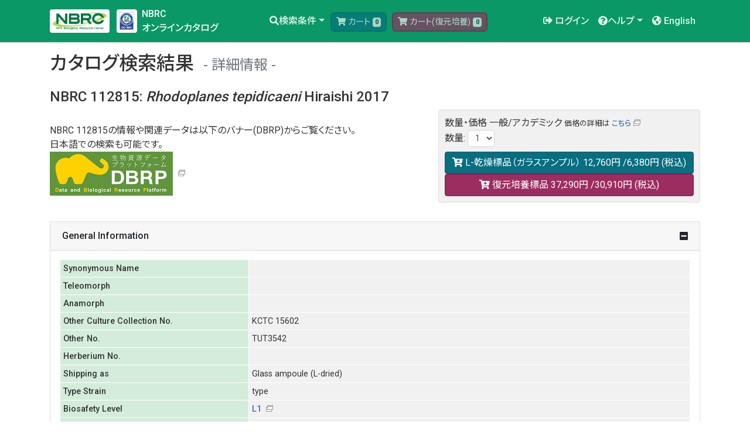

--- FILE ---
content_type: text/html;charset=UTF-8
request_url: https://www.nite.go.jp/nbrc/catalogue/NBRCCatalogueDetailServlet?ID=NBRC&CAT=00112815
body_size: 39064
content:
<!DOCTYPE html>
<html xmlns="http://www.w3.org/1999/xhtml"
      class="h-100" lang="ja">
<head>
    <!-- meta -->
    <meta http-equiv="content-type" content="text/html; charset=UTF-8" />
    <meta charset="utf-8" />
    <meta name="viewport" content="width=device-width, initial-scale=1, shrink-to-fit=no" />
    <meta name="description" content="" />
    <meta name="application-name" content="NBRC" />

    <!-- title -->
    
    <title>Catalogue Detail | NITE - NBRC Culture Catalogue</title>

    <!-- css -->
    <link rel="stylesheet" href="https://fonts.googleapis.com/css?family=Noto+Sans+JP:400,500,700&amp;display=swap&amp;subset=japanese" />
    <link rel="stylesheet" href="https://fonts.googleapis.com/css?family=Roboto:400,500,700&amp;display=swap" />
    <link rel="stylesheet" href="/nbrc/catalogue/fontawesome/css/all.css" />
    <link rel="stylesheet" href="/nbrc/catalogue/bootstrap/4.4.1/css/bootstrap.min.css" />
    <link rel="stylesheet" href="/nbrc/catalogue/css/base.css" />
    <link rel="stylesheet" href="/nbrc/catalogue/css/index.css" />
    <link rel="stylesheet" href="/nbrc/catalogue/css/style.css" />

    <!-- js -->
    <script async src="https://www.googletagmanager.com/gtag/js?id=G-V6PNT8EB9Q"></script>
    <script language="JavaScript" src="/nbrc/catalogue/js/ga.js"></script>
    <script language="JavaScript" src="/nbrc/catalogue/js/jquery-3.6.1.min.js"></script>

    <!-- icon -->
    <link rel="icon" href="/nbrc/catalogue/images/favicon.ico" type="image/x-icon" />

    <style type="text/css">
        <!--
        #suggest {
            position: absolute;
            background-color: #FFFFFF;
            border: 1px solid #CCCCFF;
            width: 500px;
            height: 200px;
            overflow: auto;
            z-index: 10000;
        }


        #suggest div {
            padding: 1px;
            display: block;
            width: 400px;
            overflow: hidden;
            white-space: nowrap;
            z-index: 10000;
        }

        #suggest div.select {
            color: #FFFFFF;
            background-color: #3366FF;
            z-index: 10000;
        }

        #suggest div.over {
            background-color: #99CCFF;
            z-index: 10000;
        }

        #suggest strong {
            font-weight: bold;
            z-index: 10000;
        }

        -->
    </style>

    <script>
        $(function() {
            $("main").removeAttr("color");
            $("main table").removeAttr("bgcolor border cellpadding cellspacing height width");
            $("main table").addClass("table table-bordered table-sm");
            $("main table").css("table-layout", "auto");
            $("main th").removeAttr("bgcolor border cellpadding cellspacing height width");
            $("main td").removeAttr("bgcolor border cellpadding cellspacing height width");
            $("main button:not(.btn)").addClass("btn btn-secondary");
            $("main p.text-center button:not(.btn-danger)").addClass("btn btn-primary");
            //$("main .table button").removeClass("btn-warning");
            $("main .table button").addClass("btn btn-secondary btn-sm");
            $("main input[type='text']").addClass("form-control");
            $("main input[type='number']").addClass("form-control");
            $("main input[type='number']").css("width", "auto");
            $("main input[type='password']").addClass("form-control");
            $("main textarea").addClass("form-control");
            $("main input[type='checkbox']").addClass("form-check-input");
            $("main input[type='radio']").addClass("form-check-input");
            $("main select").addClass("form-control");
            $("main select").css("width", "auto");
            //$("small").contents().unwrap();
            $('#linkCartNormal').click(function() {return $('#numCartNormal').text() !== '0';});
            $('#linkCartOther').click(function() {return $('#numCartOther').text() !== '0';});
            $("#logoutLink").on('click',function(){$(this).parent().submit();})
        });

    </script>
    
    <meta name="_csrf" content="c3deba1e-8779-4fa8-976f-51fdc8ee8612" />
    <meta name="_csrf_header" content="X-CSRF-TOKEN" />
    <script type="text/javascript" src="/nbrc/catalogue/js/catalogue.js"></script>
    <script type="text/javascript">
(function($) {
var token = $("meta[name='_csrf']").attr("content");
var header = $("meta[name='_csrf_header']").attr("content");
$(document).ajaxSend(function(e, xhr, options) {
    if (options.crossDomain === false)
        xhr.setRequestHeader(header, token);
});
$(document).ready(function() {
    $('.btn-cart1-add').each(function(){
        $(this).click(function(){
            var selector = $(this).parents('.order-box');
            var id = selector.attr('id').split('_',2);
            var num = selector.find('select').val();
            addCart(1,id[0],id[1],num);
        });
    });
    $('.btn-cart2-add').each(function(){
        $(this).click(function(){
            var selector = $(this).parents('.order-box');
            var id = selector.attr('id').split('_',2);
            var num = selector.find('select').val();
            addCart(2,id[0],id[1],num);
        });
    });
    $.ajax({
        url: 'https://www.nite.go.jp/nbrc/dbrp/api/dataget?data_id=STNB0000000112815',
        type: 'GET',
        dataType: 'json',
        timeout: 10000
    }).done(function(data){
        if (data['result']) $('#link_dbrp').show();
    });
});
})( jQuery );
</script>
</head>
<body class="open d-flex flex-column h-100">
    <div>
            <header>
                <!-- Fixed navbar -->
                <nav class="navbar navbar-expand-lg navbar-dark bg-nbrc fixed-top">
                    <div class="container-xl">
                        <div>
                            <a class="navbar-brand d-inline-block" href="/nbrc/catalogue/">
                                <img src="/nbrc/catalogue/images/logo_l.png">
                            </a>
                            <a class="navbar-brand d-inline-block" href="https://www.nite.go.jp/nbrc/cultures/iso9001/iso9001.html" target="_blank">
                                <img src="/nbrc/catalogue/images/logo_iso.png">
                            </a>
                        </div>
                        <div>
                            <a href="/nbrc/catalogue/">
                            <span class="h6 text-white">NBRC</span><br/>
                            <span class="h6 text-white">オンラインカタログ</span>
                            </a>
                        </div>
                        <button class="navbar-toggler ml-auto collapsed" type="button" data-toggle="collapse" data-target="#bs-navi" aria-controls="bs-navi" aria-expanded="false" aria-label="Toggle navigation">
                            <span class="navbar-toggler-icon"> </span>
                        </button>
                        <div class="collapse navbar-collapse" id="bs-navi">
                            <ul class="nav navbar-nav m-auto">
                                <li class="nav-item dropdown">
                                    <a class="nav-link dropdown-toggle" href="#" id="navbarDropdown" role="button" data-toggle="dropdown" aria-haspopup="true" aria-expanded="false">
                                        <i class="fas fa-search"></i><span>検索条件</span></a>
                                    <div class="dropdown-menu" aria-labelledby="navbarDropdown">
                                        <a class="dropdown-item" href="/nbrc/catalogue/">カタログ検索</a>
                                        <a class="dropdown-item" href="/nbrc/catalogue/HomologyDispSearchServlet">ホモロジー検索</a>
                                        <a class="dropdown-item" href="/nbrc/catalogue/SequenceDispSearchServlet">シーケンス検索</a>
                                    </div>
                                </li>
                                <li class="nav-item nav-cart">
                                    <a id="linkCartNormal" href="/nbrc/catalogue/login">
                                        <button type="button" class="btn btn-cart1 btn-sm" value="Cart" disabled="disabled">
                                            <i class="fas fa-shopping-cart"></i>
                                            <span>カート</span>
                                            <span id="addCartNormalMsg" data-toggle="popover" data-content="追加しました" data-placement="bottom"></span>
                                            <span id="overCartNormalMsg" data-toggle="popover" data-content="一度にご依頼いただける数量は100本です。" data-placement="bottom"></span>
                                            <span id="numCartNormal" class="badge badge-light">0</span>
                                        </button>
                                    </a>
                                </li>
                                <li class="nav-item nav-cart">
                                    <a id="linkCartOther" href="/nbrc/catalogue/login">
                                        <button type="button" class="btn btn-cart2 btn-sm" value="Cart" disabled="disabled">
                                            <i class="fas fa-shopping-cart"></i>
                                            <span>カート(復元培養)</span>
                                            <span id="addCartOtherMsg" data-toggle="popover" data-content="追加しました" data-placement="bottom"></span>
                                            <span id="overCartOtherMsg" data-toggle="popover" data-content="一度にご依頼いただける数量は5本です。" data-placement="bottom"></span>
                                            <span id="numCartOther" class="badge badge-light">0</span>
                                        </button>
                                    </a>
                                </li>
                            </ul>
                            <ul class="nav navbar-nav navbar-right">
                                <li class="nav-item">
                                    <a class="nav-link" href="/nbrc/catalogue/login"><i class="fas fa-sign-out-alt"></i>
                                        <span>ログイン</span></a>
                                </li>
                                
                                <li class="nav-item dropdown">
                                    <a class="nav-link dropdown-toggle" href="#" id="navbarDropdown" role="button" data-toggle="dropdown" aria-haspopup="true" aria-expanded="false">
                                        <i class="fas fa-question-circle"></i><span>ヘルプ</span></a>
                                    <div class="dropdown-menu" aria-labelledby="navbarDropdown">


                                        <a class="dropdown-item" href="/nbrc/catalogue/help/orderflow">注文の流れ</a>
                                        <a class="dropdown-item" href="https://www.nite.go.jp/nbrc/cultures/faq/faq.html" target="_blank">FAQ</a>
                                        
                                        <a class="dropdown-item" href="https://www.nite.go.jp/nbrc/cultures/iso9001/iso9001.html" target="_blank">品質管理（ISO）について</a>
                                    </div>
                                </li>
                                <li class="nav-item">
                                    <a class="nav-link" href="/nbrc/catalogue/?lang=en">
                                        <i class="fas fa-globe-americas"></i> <span class="d-xl-inline-block">English</span></a>
                                    
                                </li>
                            </ul>
                        </div>
                    </div>
                </nav>
            </header>
        </div>
    <main role="main" class="flex-shrink-0" style="margin-top: 0px;">
            <style>.bg_red {background-color: #FFB6C1;}</style>
            <div class="container pt-4 pb-5">
                <h2><span>カタログ検索結果</span>
                    <small class="text-muted">詳細情報</small></h2>
                <h3><span>NBRC 112815</span>: 
                    <span><B><I>Rhodoplanes</I></B> <B><I>tepidicaeni</I></B> Hiraishi 2017</span></h3>
                
                <div id="link_dbrp" class="float-left" style="display:none">
                    <div class="mt-4">
                        <span>NBRC 112815の情報や関連データは以下のバナー(DBRP)からご覧ください。</span>
                    </div>
                    <div> <span>日本語での検索も可能です。</span> </div>
                    <a href="https://www.nite.go.jp/nbrc/dbrp/dataview?dataId=STNB0000000112815" target="_blank">
                        <img src="/nbrc/catalogue/images/DBRP_banner_J.png" alt="DBRP"/>
                    </a>
                </div>

                <div class="d-flex align-items-end flex-column bd-highlight mb-3">
                    
                    

                <div class="order-box float-right mb-3" id="NBRC_00112815">
                    <span>数量・価格</span>
                    <span>一般/アカデミック</span>
                    <br/>
                    <small><span>価格の詳細は</span>
                    <a href="https://www.nite.go.jp/nbrc/cultures/charge/fee.html#nbrc" target="_blank">こちら</a></small>
                    <div class="mb-2">
                        <span>数量</span>: 
                        <select name="num" class="d-inline form-control" style="width: auto;">
                            <option value="1">1</option>
                            <option value="2">2</option>
                            <option value="3">3</option>
                            <option value="4">4</option>
                            <option value="5">5</option>
                        </select>
                    </div>
                    <div>
                        <button type="button" class="btn btn-ippan btn-sm text-nowrap btn-cart1 btn-cart1-add">
                            <i class="fa fa-cart-plus" aria-hidden="true"></i> 
                            <span id="addCartNormalMsg_NBRC_00112815"
                                  data-toggle="popover" data-content="追加しました" data-placement="bottom"></span>
                            <span id="overCartNormalMsg_NBRC_00112815"
                                  data-toggle="popover" data-content="一度にご依頼いただける数量は100本です。" data-placement="bottom"></span>
                            <span>L-乾燥標品（ガラスアンプル）</span><br/>
                            <span>12,760円</span>
                            <span>/6,380円</span>
                            
                            <span>(税込)</span>
                        </button></div>
                    <div>
                        <button type="button" class="btn btn-fukugen btn-sm text-nowrap btn-cart2 btn-cart2-add">
                            <i class="fa fa-cart-plus" aria-hidden="true"></i> 
                            <span id="addCartOtherMsg_NBRC_00112815"
                                  data-toggle="popover" data-content="追加しました" data-placement="bottom"></span>
                            <span id="overCartOtherMsg_NBRC_00112815"
                                  data-toggle="popover" data-content="一度にご依頼いただける数量は5本です。" data-placement="bottom"></span>
                            <span>復元培養標品</span><br/>
                            <span>37,290円</span>
                            <span>/30,910円</span>
                            
                            <span>(税込)</span>
                        </button></div>
                    
                </div>
                </div>

                <div id="search-tab" class="w-100">
                    <div id="result">
                        <div class="accordion" id="accordion" role="tablist" aria-multiselectable="true">
                            <div class="card">
                                <div class="card-header" role="tab" id="headingOne">
                                    <a class="text-body" data-toggle="collapse" href="#collapseOne" role="button" aria-expanded="true" aria-controls="collapseOne">General Information</a>
                                </div>

                                <!-- /.card-header -->
                                <div id="collapseOne" class="collapse show" role="tabpanel" aria-labelledby="headingOne" data-parent="#accordion">
                                    <div class="card-body">
                                        <table>
                                            <tbody>
                                                <tr>
                                                    <th class="w-30">Synonymous Name</th>
                                                    <td>
                                                        
                                                    </td>
                                                </tr>
                                                <tr>
                                                    <th>Teleomorph</th>
                                                    <td>
                                                        
                                                    </td>
                                                </tr>
                                                <tr>
                                                    <th>Anamorph</th>
                                                    <td>
                                                        
                                                    </td>
                                                </tr>
                                                <tr>
                                                    <th>Other Culture Collection No.</th>
                                                    <td>
                                                        <span>KCTC 15602</span>
                                                    </td>
                                                </tr>
                                                <tr>
                                                    <th>Other No.</th>
                                                    <td>
                                                        <span>TUT3542</span>
                                                    </td>
                                                </tr>
                                                <tr>
                                                    <th>Herberium No.</th>
                                                    <td>
                                                        <span></span>
                                                    </td>
                                                </tr>
                                                <tr>
                                                    <th>Shipping as</th>
                                                    <td>
                                                        <span>Glass ampoule (L-dried)</span>
                                                    </td>
                                                </tr>
                                                <tr>
                                                    <th>Type Strain</th>
                                                    <td>
                                                        <span>type</span>
                                                    </td>
                                                </tr>
                                                <tr>
                                                    <th>Biosafety Level</th>
                                                    <td>
                                                        <a href="https://www.nite.go.jp/nbrc/cultures/nbrc/order/regulation.html#section4" target="_blank">
                                                        <span>L1</span>
                                                        </a>
                                                    </td>
                                                </tr>
                                                <tr>
                                                    <th>
                                                        <a href="https://www.nite.go.jp/nbrc/cultures/nbrc/order/regulation.html" target="_blank" rel="noopener noreferrer">Restriction</a></th>
                                                    <td>
                                                        
                                                    </td>
                                                </tr>
                                                <tr>
                                                    <th>Conditions of utilization</th>
                                                    <td>
                                                        
                                                    </td>
                                                </tr>
                                                <tr>
                                                    <th>Plant Quarantine No.</th>
                                                    <td>
                                                        
                                                    </td>
                                                </tr>
                                                <tr>
                                                    <th>Animal Quarantine No.</th>
                                                    <td>
                                                        <span></span>
                                                    </td>
                                                </tr>
                                                <tr>
                                                    <th>Source of Isolation</th>
                                                    <td>
                                                        <span>Cyanobacterial mat of hot spring</span>
                                                    </td>
                                                </tr>
                                                <tr>
                                                    <th>Locality of Source</th>
                                                    <td>
                                                        <span>Nakanoyu, Azumi, Matsumoto, Nagano</span>
                                                    </td>
                                                </tr>
                                                <tr>
                                                    <th>Country/region of Origin</th>
                                                    <td>
                                                        <span>Japan</span>
                                                    </td>
                                                </tr>
                                                <tr>
                                                    <th>Accepted Date</th>
                                                    <td>
                                                        <span>2017/04/06</span>
                                                    </td>
                                                </tr>
                                                <tr>
                                                    <th>Isolated Year</th>
                                                    <td>
                                                        <span>2004</span>
                                                    </td>
                                                </tr>
                                                <tr>
                                                    <th>Deposited Year</th>
                                                    <td>
                                                        <span>2017</span>
                                                    </td>
                                                </tr>
                                                <tr>
                                                    <th>History</th>
                                                    <td>
                                                        <span>Toyohashi Univ. Technol. (A. Hiraishi, TUT3542)</span>
                                                    </td>
                                                </tr>
                                                <tr>
                                                    <th>Comment</th>
                                                    <td>
                                                        <span></span>
                                                    </td>
                                                </tr>
                                            </tbody>
                                        </table>
                                    </div>
                                </div>
                            </div>
                        </div>


                        <div class="accordion" id="accordion2" role="tablist" aria-multiselectable="true">
                            <div class="card">
                                <div class="card-header" role="tab" id="headingTwo">
                                    <a class="text-body" data-toggle="collapse" href="#collapseTwo" role="button" aria-expanded="true" aria-controls="collapseTwo">Growth Condition</a>
                                </div>
                                <div id="collapseTwo" class="collapse show" role="tabpanel" aria-labelledby="headingTwo" data-parent="#accordion2">
                                    <div class="card-body">
                                        <table>
                                            <tbody>
                                                <tr>
                                                    <th class="w-30">Rehydration Fluid</th>
                                                    <td>
                                                        <a target="_blank"
                                                           href="/nbrc/catalogue/NBRCMediumDetailServlet?NO=1452">1452</a>
                                                    </td>
                                                </tr>
                                                <tr>
                                                    <th>Medium</th>
                                                    <td>
                                                        <a target="_blank"
                                                           href="/nbrc/catalogue/NBRCMediumDetailServlet?NO=1452">1452</a>
                                                        
                                                    </td>
                                                </tr>
                                                <tr>
                                                    <th>Cultivation Temp.</th>
                                                    <td>
                                                        <span>35 C </span>
                                                    </td>
                                                </tr>
                                                <tr>
                                                    <th>Oxygen Relationship</th>
                                                    <td>
                                                        <span>Facultative</span>
                                                    </td>
                                                </tr>
                                                
                                                <tr>
                                                    <th>Information for Users</th>
                                                    <td>
                                                        <span></span>
                                                    </td>
                                                </tr>
                                            </tbody>
                                        </table>
                                    </div>
                                </div>
                            </div>
                        </div>



                        <div class="accordion" id="accordion3" role="tablist" aria-multiselectable="true">
                            <div class="card">
                                <div class="card-header" role="tab" id="headingThree">
                                    <a class="text-body" data-toggle="collapse" href="#collapseThree" role="button" aria-expanded="true" aria-controls="collapseThree"> Sequence Information </a>
                                </div>
                                <div id="collapseThree" class="collapse show" role="tabpanel" aria-labelledby="headingThree" data-parent="#accordion3">
                                    <div class="card-body">
                                        <table>
                                            <tbody>
                                                <tr>
                                                    <th class="w-30">Sequences</th>
                                                    <td>
                                                        
                                                        <div>
                                                            <a href="/nbrc/catalogue/SequenceSearchServlet?ID=NBRC&amp;CAT=00112815&amp;DNA=2"
                                                               target="_blank">16S rDNA</a>
                                                            
                                                        </div>
                                                        
                                                    </td>
                                                </tr>
                                                <tr>
                                                    <th>Accession No.</th>
                                                    <td></td>
                                                </tr>
                                                <tr>
                                                    <th>Biosample ID</th>
                                                    <td></td>
                                                </tr>
                                                <tr>
                                                    <th>Bioproject ID</th>
                                                    <td></td>
                                                </tr>
                                            </tbody>
                                        </table>
                                    </div>
                                </div>
                            </div>
                        </div>



                        <div class="accordion" id="accordion4" role="tablist" aria-multiselectable="true">
                            <div class="card">
                                <div class="card-header" role="tab" id="headingFour">
                                    <a class="text-body" data-toggle="collapse" href="#collapseFour" role="button" aria-expanded="true" aria-controls="collapseFour"> Additional Information </a>
                                </div>
                                <div id="collapseFour" class="collapse show" role="tabpanel" aria-labelledby="headingFour" data-parent="#accordion4">
                                    <div class="card-body">
                                        <table>
                                            <tbody>
                                                <tr>
                                                    <th class="w-30">Applications</th>
                                                    <td>
                                                        
                                                    </td>
                                                </tr>
                                                <tr>
                                                    <th>Mating Type</th>
                                                    <td>
                                                        <span></span>
                                                    </td>
                                                </tr>
                                                <tr>
                                                    <th>Genetic Markers</th>
                                                    <td>
                                                        <span></span>
                                                    </td>
                                                </tr>
                                                <tr>
                                                    <th>References</th>
                                                    <td>
                                                        <a target="_blank"
                                                           href="/nbrc/catalogue/NBRCReferenceDetailServlet?NO=8378">8378</a>
                                                    </td>
                                                </tr>
                                            </tbody>
                                        </table>
                                    </div>
                                </div>
                            </div>
                        </div>
                    </div>
                </div>
                <p class="edit" style="text-align:right;"></p>
            </div>
        </main>
    <div>
            <footer class="footer mt-auto py-3 small">
                <div class="container">
                    <div class="d-flex flex-row">
                        <div class="p-2">
                            <div class="text-left">
                                <h3>About Us</h3>
                                <ul>
                                    <li>
                                        <a href="https://www.nite.go.jp/nite/aboutus/gyoumu.html">組織概要</a>
                                    </li>
                                    <li>
                                        <a href="https://www.nite.go.jp/nbrc/index.html">ＮＢＲＣについて</a>
                                    </li>
                                    <li><a href="/nbrc/catalogue/help/about" target="_blank">当サイトについて</a></li>
                                    <li><a href="/nbrc/catalogue/help/termsofuse" target="_blank">利用規約</a></li>
                                    <li>
                                        <a href="/nbrc/catalogue/help/termsofuse" target="_blank">個人情報の取扱いについて</a>
                                    </li>
                                    
                                    <li>
                                        <a href="/nbrc/catalogue/help/tokutei" target="_blank">特定商取引法に基づく表示</a>
                                    </li>
                                </ul>
                            </div>
                        </div>
                        <div class="p-2">
                            <div class="text-left">
                                <h3>Contact</h3>
                                <ul>
                                    <li>
                                        独立行政法人製品評価技術基盤機構（NITE）<br />
                                        バイオテクノロジーセンター（NBRC）<br />
                                        <span>生物資源利用促進課</span><br />
                                        〒292-0818<br />
                                        千葉県木更津市かずさ鎌足2-5-8<br />
                                        TEL：0438-20-5763<br />
                                        10:00 - 17:00（土日祝を除く）
                                    </li>
                                    <li>
                                        <a href="https://www.nite.go.jp/cgi-bin/contact/index.php?cid=00000148&amp;lang=0">お問い合わせフォーム</a>
                                    </li>
                                </ul>
                                
                            </div>
                        </div>
                        <div class="p-2">
                            <div class="text-left">
                                <h3>Related Website</h3>
                                <ul>
                                    <li>
                                        <a href="https://www.nite.go.jp/nbrc/dbrp/top" target="_blank">生物資源データプラットフォーム(DBRP)</a>
                                    </li>
                                    <li>
                                        <a href="https://www.nite.go.jp/nbrc/mrinda/" target="_blank">微生物有害情報データベース(M-RINDA)</a>
                                    </li>
                                    <li>
                                        <a href="https://www.nite.go.jp/nbrc/mifup/" target="_blank">微生物遺伝子機能検索データベース(MiFuP)</a>
                                    </li>
                                </ul>
                            </div>
                        </div>
                    </div>
                    <div class="d-flex flex-row">
                        <div class="p-2">
                            <a href="https://www.nite.go.jp/">
                                <img src="/nbrc/catalogue/images/logo_nite.png" width="300px" alt="NITE"></a><br />
                            Copyright &copy; National Institute of Technology and Evaluation. All rights reserved.<br />
                        </div>

                    </div>
                </div>
            </footer>        
            <div>
                <a href="#" class="back-top btn" style="opacity: 0;"><i class="fas fa-chevron-up"></i></a>
            </div>


            <!-- js -->
            <script src="/nbrc/catalogue/js/popper.js" ></script>
            <script src="/nbrc/catalogue/bootstrap/4.4.1/js/bootstrap.min.js"></script>
            <script src="/nbrc/catalogue/js/functions.js"></script>
            <script src="/nbrc/catalogue/js/functions2.js"></script>

        </div>
</body>
</html>


--- FILE ---
content_type: text/javascript
request_url: https://www.nite.go.jp/nbrc/catalogue/js/ga.js
body_size: 544
content:
(function(i,s,o,g,r,a,m){i['GoogleAnalyticsObject']=r;i[r]=i[r]||function(){
   (i[r].q=i[r].q||[]).push(arguments)},i[r].l=1*new Date();a=s.createElement(o),
   m=s.getElementsByTagName(o)[0];a.async=1;a.src=g;m.parentNode.insertBefore(a,m)
})(window,document,'script','//www.google-analytics.com/analytics.js','ga');

ga('create', 'UA-53303361-1', 'auto');
ga('send', 'pageview');

window.dataLayer = window.dataLayer || [];
function gtag(){dataLayer.push(arguments);}
gtag('js', new Date());
gtag('config', 'G-V6PNT8EB9Q');
